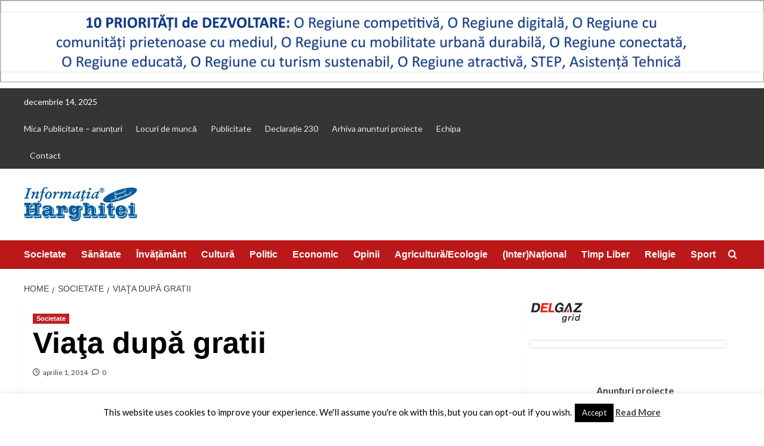

--- FILE ---
content_type: text/html; charset=UTF-8
request_url: https://informatiahr.ro/viata-dupa-gratii/
body_size: 21112
content:
<!doctype html>
<html dir="ltr" lang="ro-RO" prefix="og: https://ogp.me/ns#"
 xmlns:fb="http://ogp.me/ns/fb#">

<head>
  <meta charset="UTF-8">
  <meta name="viewport" content="width=device-width, initial-scale=1">
  <link rel="profile" href="http://gmpg.org/xfn/11">
  <title>Viaţa după gratii -</title>
	<style>img:is([sizes="auto" i], [sizes^="auto," i]) { contain-intrinsic-size: 3000px 1500px }</style>
	
		<!-- All in One SEO 4.8.7 - aioseo.com -->
	<meta name="description" content="La sfârşitul săptămânii trecute, la Miercurea-Ciuc a avut loc seminarul cu tema: „Sprijin pentru revenirea pe piaţa muncii şi integrarea în societate a persoanelor care au fost private de libertate”. Evenimentul reprezintă doar una din activităţile care servesc integrării sociale a persoanelor private de libertate, fiind parte dintr-o serie de conferinţe şi dezbateri care, în" />
	<meta name="robots" content="max-image-preview:large" />
	<meta name="author" content="administrator"/>
	<link rel="canonical" href="https://informatiahr.ro/viata-dupa-gratii/" />
	<meta name="generator" content="All in One SEO (AIOSEO) 4.8.7" />
		<meta property="og:locale" content="ro_RO" />
		<meta property="og:site_name" content="- singurul jurnal independent editat în limba română din județul Harghita" />
		<meta property="og:type" content="article" />
		<meta property="og:title" content="Viaţa după gratii -" />
		<meta property="og:description" content="La sfârşitul săptămânii trecute, la Miercurea-Ciuc a avut loc seminarul cu tema: „Sprijin pentru revenirea pe piaţa muncii şi integrarea în societate a persoanelor care au fost private de libertate”. Evenimentul reprezintă doar una din activităţile care servesc integrării sociale a persoanelor private de libertate, fiind parte dintr-o serie de conferinţe şi dezbateri care, în" />
		<meta property="og:url" content="https://informatiahr.ro/viata-dupa-gratii/" />
		<meta property="og:image" content="https://informatiahr.ro/wp-content/uploads/2014/03/penitenciar_ciuc.jpg" />
		<meta property="og:image:secure_url" content="https://informatiahr.ro/wp-content/uploads/2014/03/penitenciar_ciuc.jpg" />
		<meta property="og:image:width" content="397" />
		<meta property="og:image:height" content="400" />
		<meta property="article:published_time" content="2014-04-01T10:19:55+00:00" />
		<meta property="article:modified_time" content="2014-04-01T10:19:55+00:00" />
		<meta property="article:publisher" content="https://www.facebook.com/InformatiaHarghitei" />
		<meta name="twitter:card" content="summary" />
		<meta name="twitter:title" content="Viaţa după gratii -" />
		<meta name="twitter:description" content="La sfârşitul săptămânii trecute, la Miercurea-Ciuc a avut loc seminarul cu tema: „Sprijin pentru revenirea pe piaţa muncii şi integrarea în societate a persoanelor care au fost private de libertate”. Evenimentul reprezintă doar una din activităţile care servesc integrării sociale a persoanelor private de libertate, fiind parte dintr-o serie de conferinţe şi dezbateri care, în" />
		<meta name="twitter:image" content="https://informatiahr.ro/wp-content/uploads/2014/03/penitenciar_ciuc.jpg" />
		<script type="application/ld+json" class="aioseo-schema">
			{"@context":"https:\/\/schema.org","@graph":[{"@type":"BlogPosting","@id":"https:\/\/informatiahr.ro\/viata-dupa-gratii\/#blogposting","name":"Via\u0163a dup\u0103 gratii -","headline":"Via\u0163a dup\u0103 gratii","author":{"@id":"https:\/\/informatiahr.ro\/author\/administrator\/#author"},"publisher":{"@id":"https:\/\/informatiahr.ro\/#organization"},"image":{"@type":"ImageObject","url":"https:\/\/informatiahr.ro\/wp-content\/uploads\/2014\/03\/penitenciar_ciuc.jpg","width":397,"height":400},"datePublished":"2014-04-01T13:19:55+03:00","dateModified":"2014-04-01T13:19:55+03:00","inLanguage":"ro-RO","mainEntityOfPage":{"@id":"https:\/\/informatiahr.ro\/viata-dupa-gratii\/#webpage"},"isPartOf":{"@id":"https:\/\/informatiahr.ro\/viata-dupa-gratii\/#webpage"},"articleSection":"Societate"},{"@type":"BreadcrumbList","@id":"https:\/\/informatiahr.ro\/viata-dupa-gratii\/#breadcrumblist","itemListElement":[{"@type":"ListItem","@id":"https:\/\/informatiahr.ro#listItem","position":1,"name":"Prima pagin\u0103","item":"https:\/\/informatiahr.ro","nextItem":{"@type":"ListItem","@id":"https:\/\/informatiahr.ro\/category\/societate\/#listItem","name":"Societate"}},{"@type":"ListItem","@id":"https:\/\/informatiahr.ro\/category\/societate\/#listItem","position":2,"name":"Societate","item":"https:\/\/informatiahr.ro\/category\/societate\/","nextItem":{"@type":"ListItem","@id":"https:\/\/informatiahr.ro\/viata-dupa-gratii\/#listItem","name":"Via\u0163a dup\u0103 gratii"},"previousItem":{"@type":"ListItem","@id":"https:\/\/informatiahr.ro#listItem","name":"Prima pagin\u0103"}},{"@type":"ListItem","@id":"https:\/\/informatiahr.ro\/viata-dupa-gratii\/#listItem","position":3,"name":"Via\u0163a dup\u0103 gratii","previousItem":{"@type":"ListItem","@id":"https:\/\/informatiahr.ro\/category\/societate\/#listItem","name":"Societate"}}]},{"@type":"Organization","@id":"https:\/\/informatiahr.ro\/#organization","name":"Informa\u021bia Harghitei - jurnal independent","description":"singurul jurnal independent editat \u00een limba rom\u00e2n\u0103 din jude\u021bul Harghita","url":"https:\/\/informatiahr.ro\/","logo":{"@type":"ImageObject","url":"https:\/\/informatiahr.ro\/wp-content\/uploads\/2014\/03\/cropped-logo.png","@id":"https:\/\/informatiahr.ro\/viata-dupa-gratii\/#organizationLogo","width":190,"height":60},"image":{"@id":"https:\/\/informatiahr.ro\/viata-dupa-gratii\/#organizationLogo"}},{"@type":"Person","@id":"https:\/\/informatiahr.ro\/author\/administrator\/#author","url":"https:\/\/informatiahr.ro\/author\/administrator\/","name":"administrator","image":{"@type":"ImageObject","@id":"https:\/\/informatiahr.ro\/viata-dupa-gratii\/#authorImage","url":"https:\/\/secure.gravatar.com\/avatar\/0f822bda3c0b3492eb8eef092278bc5868488e96993ca180e60951e7e316af2c?s=96&r=g","width":96,"height":96,"caption":"administrator"}},{"@type":"WebPage","@id":"https:\/\/informatiahr.ro\/viata-dupa-gratii\/#webpage","url":"https:\/\/informatiahr.ro\/viata-dupa-gratii\/","name":"Via\u0163a dup\u0103 gratii -","description":"La sf\u00e2r\u015fitul s\u0103pt\u0103m\u00e2nii trecute, la Miercurea-Ciuc a avut loc seminarul cu tema: \u201eSprijin pentru revenirea pe pia\u0163a muncii \u015fi integrarea \u00een societate a persoanelor care au fost private de libertate\u201d. Evenimentul reprezint\u0103 doar una din activit\u0103\u0163ile care servesc integr\u0103rii sociale a persoanelor private de libertate, fiind parte dintr-o serie de conferin\u0163e \u015fi dezbateri care, \u00een","inLanguage":"ro-RO","isPartOf":{"@id":"https:\/\/informatiahr.ro\/#website"},"breadcrumb":{"@id":"https:\/\/informatiahr.ro\/viata-dupa-gratii\/#breadcrumblist"},"author":{"@id":"https:\/\/informatiahr.ro\/author\/administrator\/#author"},"creator":{"@id":"https:\/\/informatiahr.ro\/author\/administrator\/#author"},"image":{"@type":"ImageObject","url":"https:\/\/informatiahr.ro\/wp-content\/uploads\/2014\/03\/penitenciar_ciuc.jpg","@id":"https:\/\/informatiahr.ro\/viata-dupa-gratii\/#mainImage","width":397,"height":400},"primaryImageOfPage":{"@id":"https:\/\/informatiahr.ro\/viata-dupa-gratii\/#mainImage"},"datePublished":"2014-04-01T13:19:55+03:00","dateModified":"2014-04-01T13:19:55+03:00"},{"@type":"WebSite","@id":"https:\/\/informatiahr.ro\/#website","url":"https:\/\/informatiahr.ro\/","description":"singurul jurnal independent editat \u00een limba rom\u00e2n\u0103 din jude\u021bul Harghita","inLanguage":"ro-RO","publisher":{"@id":"https:\/\/informatiahr.ro\/#organization"}}]}
		</script>
		<!-- All in One SEO -->


            <script data-no-defer="1" data-ezscrex="false" data-cfasync="false" data-pagespeed-no-defer data-cookieconsent="ignore">
                var ctPublicFunctions = {"_ajax_nonce":"a492bdb929","_rest_nonce":"f78030cea0","_ajax_url":"\/wp-admin\/admin-ajax.php","_rest_url":"https:\/\/informatiahr.ro\/wp-json\/","data__cookies_type":"none","data__ajax_type":"rest","data__bot_detector_enabled":"1","data__frontend_data_log_enabled":1,"cookiePrefix":"","wprocket_detected":false,"host_url":"informatiahr.ro","text__ee_click_to_select":"Click to select the whole data","text__ee_original_email":"The complete one is","text__ee_got_it":"Got it","text__ee_blocked":"Blocked","text__ee_cannot_connect":"Cannot connect","text__ee_cannot_decode":"Can not decode email. Unknown reason","text__ee_email_decoder":"CleanTalk email decoder","text__ee_wait_for_decoding":"The magic is on the way!","text__ee_decoding_process":"Please wait a few seconds while we decode the contact data."}
            </script>
        
            <script data-no-defer="1" data-ezscrex="false" data-cfasync="false" data-pagespeed-no-defer data-cookieconsent="ignore">
                var ctPublic = {"_ajax_nonce":"a492bdb929","settings__forms__check_internal":"0","settings__forms__check_external":"0","settings__forms__force_protection":"0","settings__forms__search_test":"1","settings__data__bot_detector_enabled":"1","settings__sfw__anti_crawler":0,"blog_home":"https:\/\/informatiahr.ro\/","pixel__setting":"3","pixel__enabled":true,"pixel__url":null,"data__email_check_before_post":"1","data__email_check_exist_post":"1","data__cookies_type":"none","data__key_is_ok":true,"data__visible_fields_required":true,"wl_brandname":"Anti-Spam by CleanTalk","wl_brandname_short":"CleanTalk","ct_checkjs_key":"6d8ebe9d02ecf0aacf274be2c6c9066153b83cc5d4f11a9e2ec315cd1e15a37b","emailEncoderPassKey":"b33a1f84b72d8db5342780e1edd7971f","bot_detector_forms_excluded":"W10=","advancedCacheExists":false,"varnishCacheExists":false,"wc_ajax_add_to_cart":false}
            </script>
        <link rel='preload' href='https://fonts.googleapis.com/css?family=Source%2BSans%2BPro%3A400%2C700%7CLato%3A400%2C700&#038;subset=latin&#038;display=swap' as='style' onload="this.onload=null;this.rel='stylesheet'" type='text/css' media='all' crossorigin='anonymous'>
<link rel='preconnect' href='https://fonts.googleapis.com' crossorigin='anonymous'>
<link rel='preconnect' href='https://fonts.gstatic.com' crossorigin='anonymous'>
<link rel='dns-prefetch' href='//moderate.cleantalk.org' />
<link rel='dns-prefetch' href='//www.googletagmanager.com' />
<link rel='dns-prefetch' href='//fonts.googleapis.com' />
<link rel='preconnect' href='https://fonts.googleapis.com' />
<link rel='preconnect' href='https://fonts.gstatic.com' />
<link rel="alternate" type="application/rss+xml" title=" &raquo; Flux" href="https://informatiahr.ro/feed/" />
<link rel="alternate" type="application/rss+xml" title=" &raquo; Flux comentarii" href="https://informatiahr.ro/comments/feed/" />
<link rel="alternate" type="application/rss+xml" title="Flux comentarii  &raquo; Viaţa după gratii" href="https://informatiahr.ro/viata-dupa-gratii/feed/" />
<script type="text/javascript">
/* <![CDATA[ */
window._wpemojiSettings = {"baseUrl":"https:\/\/s.w.org\/images\/core\/emoji\/16.0.1\/72x72\/","ext":".png","svgUrl":"https:\/\/s.w.org\/images\/core\/emoji\/16.0.1\/svg\/","svgExt":".svg","source":{"concatemoji":"https:\/\/informatiahr.ro\/wp-includes\/js\/wp-emoji-release.min.js?ver=6.8.3"}};
/*! This file is auto-generated */
!function(s,n){var o,i,e;function c(e){try{var t={supportTests:e,timestamp:(new Date).valueOf()};sessionStorage.setItem(o,JSON.stringify(t))}catch(e){}}function p(e,t,n){e.clearRect(0,0,e.canvas.width,e.canvas.height),e.fillText(t,0,0);var t=new Uint32Array(e.getImageData(0,0,e.canvas.width,e.canvas.height).data),a=(e.clearRect(0,0,e.canvas.width,e.canvas.height),e.fillText(n,0,0),new Uint32Array(e.getImageData(0,0,e.canvas.width,e.canvas.height).data));return t.every(function(e,t){return e===a[t]})}function u(e,t){e.clearRect(0,0,e.canvas.width,e.canvas.height),e.fillText(t,0,0);for(var n=e.getImageData(16,16,1,1),a=0;a<n.data.length;a++)if(0!==n.data[a])return!1;return!0}function f(e,t,n,a){switch(t){case"flag":return n(e,"\ud83c\udff3\ufe0f\u200d\u26a7\ufe0f","\ud83c\udff3\ufe0f\u200b\u26a7\ufe0f")?!1:!n(e,"\ud83c\udde8\ud83c\uddf6","\ud83c\udde8\u200b\ud83c\uddf6")&&!n(e,"\ud83c\udff4\udb40\udc67\udb40\udc62\udb40\udc65\udb40\udc6e\udb40\udc67\udb40\udc7f","\ud83c\udff4\u200b\udb40\udc67\u200b\udb40\udc62\u200b\udb40\udc65\u200b\udb40\udc6e\u200b\udb40\udc67\u200b\udb40\udc7f");case"emoji":return!a(e,"\ud83e\udedf")}return!1}function g(e,t,n,a){var r="undefined"!=typeof WorkerGlobalScope&&self instanceof WorkerGlobalScope?new OffscreenCanvas(300,150):s.createElement("canvas"),o=r.getContext("2d",{willReadFrequently:!0}),i=(o.textBaseline="top",o.font="600 32px Arial",{});return e.forEach(function(e){i[e]=t(o,e,n,a)}),i}function t(e){var t=s.createElement("script");t.src=e,t.defer=!0,s.head.appendChild(t)}"undefined"!=typeof Promise&&(o="wpEmojiSettingsSupports",i=["flag","emoji"],n.supports={everything:!0,everythingExceptFlag:!0},e=new Promise(function(e){s.addEventListener("DOMContentLoaded",e,{once:!0})}),new Promise(function(t){var n=function(){try{var e=JSON.parse(sessionStorage.getItem(o));if("object"==typeof e&&"number"==typeof e.timestamp&&(new Date).valueOf()<e.timestamp+604800&&"object"==typeof e.supportTests)return e.supportTests}catch(e){}return null}();if(!n){if("undefined"!=typeof Worker&&"undefined"!=typeof OffscreenCanvas&&"undefined"!=typeof URL&&URL.createObjectURL&&"undefined"!=typeof Blob)try{var e="postMessage("+g.toString()+"("+[JSON.stringify(i),f.toString(),p.toString(),u.toString()].join(",")+"));",a=new Blob([e],{type:"text/javascript"}),r=new Worker(URL.createObjectURL(a),{name:"wpTestEmojiSupports"});return void(r.onmessage=function(e){c(n=e.data),r.terminate(),t(n)})}catch(e){}c(n=g(i,f,p,u))}t(n)}).then(function(e){for(var t in e)n.supports[t]=e[t],n.supports.everything=n.supports.everything&&n.supports[t],"flag"!==t&&(n.supports.everythingExceptFlag=n.supports.everythingExceptFlag&&n.supports[t]);n.supports.everythingExceptFlag=n.supports.everythingExceptFlag&&!n.supports.flag,n.DOMReady=!1,n.readyCallback=function(){n.DOMReady=!0}}).then(function(){return e}).then(function(){var e;n.supports.everything||(n.readyCallback(),(e=n.source||{}).concatemoji?t(e.concatemoji):e.wpemoji&&e.twemoji&&(t(e.twemoji),t(e.wpemoji)))}))}((window,document),window._wpemojiSettings);
/* ]]> */
</script>
<style id='wp-emoji-styles-inline-css' type='text/css'>

	img.wp-smiley, img.emoji {
		display: inline !important;
		border: none !important;
		box-shadow: none !important;
		height: 1em !important;
		width: 1em !important;
		margin: 0 0.07em !important;
		vertical-align: -0.1em !important;
		background: none !important;
		padding: 0 !important;
	}
</style>
<link rel='stylesheet' id='wp-block-library-css' href='https://informatiahr.ro/wp-includes/css/dist/block-library/style.min.css?ver=6.8.3' type='text/css' media='all' />
<style id='wp-block-library-theme-inline-css' type='text/css'>
.wp-block-audio :where(figcaption){color:#555;font-size:13px;text-align:center}.is-dark-theme .wp-block-audio :where(figcaption){color:#ffffffa6}.wp-block-audio{margin:0 0 1em}.wp-block-code{border:1px solid #ccc;border-radius:4px;font-family:Menlo,Consolas,monaco,monospace;padding:.8em 1em}.wp-block-embed :where(figcaption){color:#555;font-size:13px;text-align:center}.is-dark-theme .wp-block-embed :where(figcaption){color:#ffffffa6}.wp-block-embed{margin:0 0 1em}.blocks-gallery-caption{color:#555;font-size:13px;text-align:center}.is-dark-theme .blocks-gallery-caption{color:#ffffffa6}:root :where(.wp-block-image figcaption){color:#555;font-size:13px;text-align:center}.is-dark-theme :root :where(.wp-block-image figcaption){color:#ffffffa6}.wp-block-image{margin:0 0 1em}.wp-block-pullquote{border-bottom:4px solid;border-top:4px solid;color:currentColor;margin-bottom:1.75em}.wp-block-pullquote cite,.wp-block-pullquote footer,.wp-block-pullquote__citation{color:currentColor;font-size:.8125em;font-style:normal;text-transform:uppercase}.wp-block-quote{border-left:.25em solid;margin:0 0 1.75em;padding-left:1em}.wp-block-quote cite,.wp-block-quote footer{color:currentColor;font-size:.8125em;font-style:normal;position:relative}.wp-block-quote:where(.has-text-align-right){border-left:none;border-right:.25em solid;padding-left:0;padding-right:1em}.wp-block-quote:where(.has-text-align-center){border:none;padding-left:0}.wp-block-quote.is-large,.wp-block-quote.is-style-large,.wp-block-quote:where(.is-style-plain){border:none}.wp-block-search .wp-block-search__label{font-weight:700}.wp-block-search__button{border:1px solid #ccc;padding:.375em .625em}:where(.wp-block-group.has-background){padding:1.25em 2.375em}.wp-block-separator.has-css-opacity{opacity:.4}.wp-block-separator{border:none;border-bottom:2px solid;margin-left:auto;margin-right:auto}.wp-block-separator.has-alpha-channel-opacity{opacity:1}.wp-block-separator:not(.is-style-wide):not(.is-style-dots){width:100px}.wp-block-separator.has-background:not(.is-style-dots){border-bottom:none;height:1px}.wp-block-separator.has-background:not(.is-style-wide):not(.is-style-dots){height:2px}.wp-block-table{margin:0 0 1em}.wp-block-table td,.wp-block-table th{word-break:normal}.wp-block-table :where(figcaption){color:#555;font-size:13px;text-align:center}.is-dark-theme .wp-block-table :where(figcaption){color:#ffffffa6}.wp-block-video :where(figcaption){color:#555;font-size:13px;text-align:center}.is-dark-theme .wp-block-video :where(figcaption){color:#ffffffa6}.wp-block-video{margin:0 0 1em}:root :where(.wp-block-template-part.has-background){margin-bottom:0;margin-top:0;padding:1.25em 2.375em}
</style>
<style id='pdfemb-pdf-embedder-viewer-style-inline-css' type='text/css'>
.wp-block-pdfemb-pdf-embedder-viewer{max-width:none}

</style>
<style id='global-styles-inline-css' type='text/css'>
:root{--wp--preset--aspect-ratio--square: 1;--wp--preset--aspect-ratio--4-3: 4/3;--wp--preset--aspect-ratio--3-4: 3/4;--wp--preset--aspect-ratio--3-2: 3/2;--wp--preset--aspect-ratio--2-3: 2/3;--wp--preset--aspect-ratio--16-9: 16/9;--wp--preset--aspect-ratio--9-16: 9/16;--wp--preset--color--black: #000000;--wp--preset--color--cyan-bluish-gray: #abb8c3;--wp--preset--color--white: #ffffff;--wp--preset--color--pale-pink: #f78da7;--wp--preset--color--vivid-red: #cf2e2e;--wp--preset--color--luminous-vivid-orange: #ff6900;--wp--preset--color--luminous-vivid-amber: #fcb900;--wp--preset--color--light-green-cyan: #7bdcb5;--wp--preset--color--vivid-green-cyan: #00d084;--wp--preset--color--pale-cyan-blue: #8ed1fc;--wp--preset--color--vivid-cyan-blue: #0693e3;--wp--preset--color--vivid-purple: #9b51e0;--wp--preset--gradient--vivid-cyan-blue-to-vivid-purple: linear-gradient(135deg,rgba(6,147,227,1) 0%,rgb(155,81,224) 100%);--wp--preset--gradient--light-green-cyan-to-vivid-green-cyan: linear-gradient(135deg,rgb(122,220,180) 0%,rgb(0,208,130) 100%);--wp--preset--gradient--luminous-vivid-amber-to-luminous-vivid-orange: linear-gradient(135deg,rgba(252,185,0,1) 0%,rgba(255,105,0,1) 100%);--wp--preset--gradient--luminous-vivid-orange-to-vivid-red: linear-gradient(135deg,rgba(255,105,0,1) 0%,rgb(207,46,46) 100%);--wp--preset--gradient--very-light-gray-to-cyan-bluish-gray: linear-gradient(135deg,rgb(238,238,238) 0%,rgb(169,184,195) 100%);--wp--preset--gradient--cool-to-warm-spectrum: linear-gradient(135deg,rgb(74,234,220) 0%,rgb(151,120,209) 20%,rgb(207,42,186) 40%,rgb(238,44,130) 60%,rgb(251,105,98) 80%,rgb(254,248,76) 100%);--wp--preset--gradient--blush-light-purple: linear-gradient(135deg,rgb(255,206,236) 0%,rgb(152,150,240) 100%);--wp--preset--gradient--blush-bordeaux: linear-gradient(135deg,rgb(254,205,165) 0%,rgb(254,45,45) 50%,rgb(107,0,62) 100%);--wp--preset--gradient--luminous-dusk: linear-gradient(135deg,rgb(255,203,112) 0%,rgb(199,81,192) 50%,rgb(65,88,208) 100%);--wp--preset--gradient--pale-ocean: linear-gradient(135deg,rgb(255,245,203) 0%,rgb(182,227,212) 50%,rgb(51,167,181) 100%);--wp--preset--gradient--electric-grass: linear-gradient(135deg,rgb(202,248,128) 0%,rgb(113,206,126) 100%);--wp--preset--gradient--midnight: linear-gradient(135deg,rgb(2,3,129) 0%,rgb(40,116,252) 100%);--wp--preset--font-size--small: 13px;--wp--preset--font-size--medium: 20px;--wp--preset--font-size--large: 36px;--wp--preset--font-size--x-large: 42px;--wp--preset--spacing--20: 0.44rem;--wp--preset--spacing--30: 0.67rem;--wp--preset--spacing--40: 1rem;--wp--preset--spacing--50: 1.5rem;--wp--preset--spacing--60: 2.25rem;--wp--preset--spacing--70: 3.38rem;--wp--preset--spacing--80: 5.06rem;--wp--preset--shadow--natural: 6px 6px 9px rgba(0, 0, 0, 0.2);--wp--preset--shadow--deep: 12px 12px 50px rgba(0, 0, 0, 0.4);--wp--preset--shadow--sharp: 6px 6px 0px rgba(0, 0, 0, 0.2);--wp--preset--shadow--outlined: 6px 6px 0px -3px rgba(255, 255, 255, 1), 6px 6px rgba(0, 0, 0, 1);--wp--preset--shadow--crisp: 6px 6px 0px rgba(0, 0, 0, 1);}:root { --wp--style--global--content-size: 800px;--wp--style--global--wide-size: 1200px; }:where(body) { margin: 0; }.wp-site-blocks > .alignleft { float: left; margin-right: 2em; }.wp-site-blocks > .alignright { float: right; margin-left: 2em; }.wp-site-blocks > .aligncenter { justify-content: center; margin-left: auto; margin-right: auto; }:where(.wp-site-blocks) > * { margin-block-start: 24px; margin-block-end: 0; }:where(.wp-site-blocks) > :first-child { margin-block-start: 0; }:where(.wp-site-blocks) > :last-child { margin-block-end: 0; }:root { --wp--style--block-gap: 24px; }:root :where(.is-layout-flow) > :first-child{margin-block-start: 0;}:root :where(.is-layout-flow) > :last-child{margin-block-end: 0;}:root :where(.is-layout-flow) > *{margin-block-start: 24px;margin-block-end: 0;}:root :where(.is-layout-constrained) > :first-child{margin-block-start: 0;}:root :where(.is-layout-constrained) > :last-child{margin-block-end: 0;}:root :where(.is-layout-constrained) > *{margin-block-start: 24px;margin-block-end: 0;}:root :where(.is-layout-flex){gap: 24px;}:root :where(.is-layout-grid){gap: 24px;}.is-layout-flow > .alignleft{float: left;margin-inline-start: 0;margin-inline-end: 2em;}.is-layout-flow > .alignright{float: right;margin-inline-start: 2em;margin-inline-end: 0;}.is-layout-flow > .aligncenter{margin-left: auto !important;margin-right: auto !important;}.is-layout-constrained > .alignleft{float: left;margin-inline-start: 0;margin-inline-end: 2em;}.is-layout-constrained > .alignright{float: right;margin-inline-start: 2em;margin-inline-end: 0;}.is-layout-constrained > .aligncenter{margin-left: auto !important;margin-right: auto !important;}.is-layout-constrained > :where(:not(.alignleft):not(.alignright):not(.alignfull)){max-width: var(--wp--style--global--content-size);margin-left: auto !important;margin-right: auto !important;}.is-layout-constrained > .alignwide{max-width: var(--wp--style--global--wide-size);}body .is-layout-flex{display: flex;}.is-layout-flex{flex-wrap: wrap;align-items: center;}.is-layout-flex > :is(*, div){margin: 0;}body .is-layout-grid{display: grid;}.is-layout-grid > :is(*, div){margin: 0;}body{padding-top: 0px;padding-right: 0px;padding-bottom: 0px;padding-left: 0px;}a:where(:not(.wp-element-button)){text-decoration: none;}:root :where(.wp-element-button, .wp-block-button__link){background-color: #32373c;border-width: 0;color: #fff;font-family: inherit;font-size: inherit;line-height: inherit;padding: calc(0.667em + 2px) calc(1.333em + 2px);text-decoration: none;}.has-black-color{color: var(--wp--preset--color--black) !important;}.has-cyan-bluish-gray-color{color: var(--wp--preset--color--cyan-bluish-gray) !important;}.has-white-color{color: var(--wp--preset--color--white) !important;}.has-pale-pink-color{color: var(--wp--preset--color--pale-pink) !important;}.has-vivid-red-color{color: var(--wp--preset--color--vivid-red) !important;}.has-luminous-vivid-orange-color{color: var(--wp--preset--color--luminous-vivid-orange) !important;}.has-luminous-vivid-amber-color{color: var(--wp--preset--color--luminous-vivid-amber) !important;}.has-light-green-cyan-color{color: var(--wp--preset--color--light-green-cyan) !important;}.has-vivid-green-cyan-color{color: var(--wp--preset--color--vivid-green-cyan) !important;}.has-pale-cyan-blue-color{color: var(--wp--preset--color--pale-cyan-blue) !important;}.has-vivid-cyan-blue-color{color: var(--wp--preset--color--vivid-cyan-blue) !important;}.has-vivid-purple-color{color: var(--wp--preset--color--vivid-purple) !important;}.has-black-background-color{background-color: var(--wp--preset--color--black) !important;}.has-cyan-bluish-gray-background-color{background-color: var(--wp--preset--color--cyan-bluish-gray) !important;}.has-white-background-color{background-color: var(--wp--preset--color--white) !important;}.has-pale-pink-background-color{background-color: var(--wp--preset--color--pale-pink) !important;}.has-vivid-red-background-color{background-color: var(--wp--preset--color--vivid-red) !important;}.has-luminous-vivid-orange-background-color{background-color: var(--wp--preset--color--luminous-vivid-orange) !important;}.has-luminous-vivid-amber-background-color{background-color: var(--wp--preset--color--luminous-vivid-amber) !important;}.has-light-green-cyan-background-color{background-color: var(--wp--preset--color--light-green-cyan) !important;}.has-vivid-green-cyan-background-color{background-color: var(--wp--preset--color--vivid-green-cyan) !important;}.has-pale-cyan-blue-background-color{background-color: var(--wp--preset--color--pale-cyan-blue) !important;}.has-vivid-cyan-blue-background-color{background-color: var(--wp--preset--color--vivid-cyan-blue) !important;}.has-vivid-purple-background-color{background-color: var(--wp--preset--color--vivid-purple) !important;}.has-black-border-color{border-color: var(--wp--preset--color--black) !important;}.has-cyan-bluish-gray-border-color{border-color: var(--wp--preset--color--cyan-bluish-gray) !important;}.has-white-border-color{border-color: var(--wp--preset--color--white) !important;}.has-pale-pink-border-color{border-color: var(--wp--preset--color--pale-pink) !important;}.has-vivid-red-border-color{border-color: var(--wp--preset--color--vivid-red) !important;}.has-luminous-vivid-orange-border-color{border-color: var(--wp--preset--color--luminous-vivid-orange) !important;}.has-luminous-vivid-amber-border-color{border-color: var(--wp--preset--color--luminous-vivid-amber) !important;}.has-light-green-cyan-border-color{border-color: var(--wp--preset--color--light-green-cyan) !important;}.has-vivid-green-cyan-border-color{border-color: var(--wp--preset--color--vivid-green-cyan) !important;}.has-pale-cyan-blue-border-color{border-color: var(--wp--preset--color--pale-cyan-blue) !important;}.has-vivid-cyan-blue-border-color{border-color: var(--wp--preset--color--vivid-cyan-blue) !important;}.has-vivid-purple-border-color{border-color: var(--wp--preset--color--vivid-purple) !important;}.has-vivid-cyan-blue-to-vivid-purple-gradient-background{background: var(--wp--preset--gradient--vivid-cyan-blue-to-vivid-purple) !important;}.has-light-green-cyan-to-vivid-green-cyan-gradient-background{background: var(--wp--preset--gradient--light-green-cyan-to-vivid-green-cyan) !important;}.has-luminous-vivid-amber-to-luminous-vivid-orange-gradient-background{background: var(--wp--preset--gradient--luminous-vivid-amber-to-luminous-vivid-orange) !important;}.has-luminous-vivid-orange-to-vivid-red-gradient-background{background: var(--wp--preset--gradient--luminous-vivid-orange-to-vivid-red) !important;}.has-very-light-gray-to-cyan-bluish-gray-gradient-background{background: var(--wp--preset--gradient--very-light-gray-to-cyan-bluish-gray) !important;}.has-cool-to-warm-spectrum-gradient-background{background: var(--wp--preset--gradient--cool-to-warm-spectrum) !important;}.has-blush-light-purple-gradient-background{background: var(--wp--preset--gradient--blush-light-purple) !important;}.has-blush-bordeaux-gradient-background{background: var(--wp--preset--gradient--blush-bordeaux) !important;}.has-luminous-dusk-gradient-background{background: var(--wp--preset--gradient--luminous-dusk) !important;}.has-pale-ocean-gradient-background{background: var(--wp--preset--gradient--pale-ocean) !important;}.has-electric-grass-gradient-background{background: var(--wp--preset--gradient--electric-grass) !important;}.has-midnight-gradient-background{background: var(--wp--preset--gradient--midnight) !important;}.has-small-font-size{font-size: var(--wp--preset--font-size--small) !important;}.has-medium-font-size{font-size: var(--wp--preset--font-size--medium) !important;}.has-large-font-size{font-size: var(--wp--preset--font-size--large) !important;}.has-x-large-font-size{font-size: var(--wp--preset--font-size--x-large) !important;}
:root :where(.wp-block-pullquote){font-size: 1.5em;line-height: 1.6;}
</style>
<link rel='stylesheet' id='cleantalk-public-css-css' href='https://informatiahr.ro/wp-content/plugins/cleantalk-spam-protect/css/cleantalk-public.min.css?ver=6.62_1756881793' type='text/css' media='all' />
<link rel='stylesheet' id='cleantalk-email-decoder-css-css' href='https://informatiahr.ro/wp-content/plugins/cleantalk-spam-protect/css/cleantalk-email-decoder.min.css?ver=6.62_1756881793' type='text/css' media='all' />
<link rel='stylesheet' id='contact-form-7-css' href='https://informatiahr.ro/wp-content/plugins/contact-form-7/includes/css/styles.css?ver=5.1.9' type='text/css' media='all' />
<link rel='stylesheet' id='cookie-law-info-css' href='https://informatiahr.ro/wp-content/plugins/cookie-law-info/public/css/cookie-law-info-public.css?ver=2.0.8' type='text/css' media='all' />
<link rel='stylesheet' id='cookie-law-info-gdpr-css' href='https://informatiahr.ro/wp-content/plugins/cookie-law-info/public/css/cookie-law-info-gdpr.css?ver=2.0.8' type='text/css' media='all' />
<link rel='stylesheet' id='rfw-style-css' href='https://informatiahr.ro/wp-content/plugins/rss-feed-widget/css/style.css?ver=2025120549' type='text/css' media='all' />
<link rel='stylesheet' id='covernews-google-fonts-css' href='https://fonts.googleapis.com/css?family=Source%2BSans%2BPro%3A400%2C700%7CLato%3A400%2C700&#038;subset=latin&#038;display=swap' type='text/css' media='all' />
<link rel='stylesheet' id='covernews-icons-css' href='https://informatiahr.ro/wp-content/themes/covernews/assets/icons/style.css?ver=6.8.3' type='text/css' media='all' />
<link rel='stylesheet' id='bootstrap-css' href='https://informatiahr.ro/wp-content/themes/covernews/assets/bootstrap/css/bootstrap.min.css?ver=6.8.3' type='text/css' media='all' />
<link rel='stylesheet' id='covernews-style-css' href='https://informatiahr.ro/wp-content/themes/covernews/style.min.css?ver=6.0.1.2' type='text/css' media='all' />
<link rel='stylesheet' id='gmedia-global-frontend-css' href='https://informatiahr.ro/wp-content/plugins/grand-media/assets/gmedia.global.front.css?ver=1.15.0' type='text/css' media='all' />
<script type="text/javascript" src="https://informatiahr.ro/wp-content/plugins/cleantalk-spam-protect/js/apbct-public-bundle.min.js?ver=6.62_1756881793" id="apbct-public-bundle.min-js-js"></script>
<script type="text/javascript" src="https://moderate.cleantalk.org/ct-bot-detector-wrapper.js?ver=6.62" id="ct_bot_detector-js" defer="defer" data-wp-strategy="defer"></script>
<script type="text/javascript" src="https://informatiahr.ro/wp-includes/js/jquery/jquery.min.js?ver=3.7.1" id="jquery-core-js"></script>
<script type="text/javascript" src="https://informatiahr.ro/wp-includes/js/jquery/jquery-migrate.min.js?ver=3.4.1" id="jquery-migrate-js"></script>
<script type="text/javascript" id="cookie-law-info-js-extra">
/* <![CDATA[ */
var Cli_Data = {"nn_cookie_ids":[],"cookielist":[],"non_necessary_cookies":[],"ccpaEnabled":"","ccpaRegionBased":"","ccpaBarEnabled":"","strictlyEnabled":["necessary","obligatoire"],"ccpaType":"gdpr","js_blocking":"","custom_integration":"","triggerDomRefresh":"","secure_cookies":""};
var cli_cookiebar_settings = {"animate_speed_hide":"500","animate_speed_show":"500","background":"#fff","border":"#444","border_on":"","button_1_button_colour":"#000","button_1_button_hover":"#000000","button_1_link_colour":"#fff","button_1_as_button":"1","button_1_new_win":"","button_2_button_colour":"#333","button_2_button_hover":"#292929","button_2_link_colour":"#444","button_2_as_button":"","button_2_hidebar":"","button_3_button_colour":"#000","button_3_button_hover":"#000000","button_3_link_colour":"#fff","button_3_as_button":"1","button_3_new_win":"","button_4_button_colour":"#000","button_4_button_hover":"#000000","button_4_link_colour":"#62a329","button_4_as_button":"","button_7_button_colour":"#61a229","button_7_button_hover":"#4e8221","button_7_link_colour":"#fff","button_7_as_button":"1","button_7_new_win":"","font_family":"inherit","header_fix":"","notify_animate_hide":"1","notify_animate_show":"","notify_div_id":"#cookie-law-info-bar","notify_position_horizontal":"right","notify_position_vertical":"bottom","scroll_close":"","scroll_close_reload":"","accept_close_reload":"","reject_close_reload":"","showagain_tab":"1","showagain_background":"#fff","showagain_border":"#000","showagain_div_id":"#cookie-law-info-again","showagain_x_position":"100px","text":"#000","show_once_yn":"","show_once":"10000","logging_on":"","as_popup":"","popup_overlay":"1","bar_heading_text":"","cookie_bar_as":"banner","popup_showagain_position":"bottom-right","widget_position":"left"};
var log_object = {"ajax_url":"https:\/\/informatiahr.ro\/wp-admin\/admin-ajax.php"};
/* ]]> */
</script>
<script type="text/javascript" src="https://informatiahr.ro/wp-content/plugins/cookie-law-info/public/js/cookie-law-info-public.js?ver=2.0.8" id="cookie-law-info-js"></script>
<script type="text/javascript" id="gmedia-global-frontend-js-extra">
/* <![CDATA[ */
var GmediaGallery = {"ajaxurl":"https:\/\/informatiahr.ro\/wp-admin\/admin-ajax.php","nonce":"e8869ee355","upload_dirurl":"https:\/\/informatiahr.ro\/wp-content\/grand-media","plugin_dirurl":"https:\/\/informatiahr.ro\/wp-content\/grand-media","license":"","license2":"","google_api_key":""};
/* ]]> */
</script>
<script type="text/javascript" src="https://informatiahr.ro/wp-content/plugins/grand-media/assets/gmedia.global.front.js?ver=1.13.0" id="gmedia-global-frontend-js"></script>

<!-- Google tag (gtag.js) snippet added by Site Kit -->

<!-- Google Analytics snippet added by Site Kit -->
<script type="text/javascript" src="https://www.googletagmanager.com/gtag/js?id=G-W47S5Q8BTL" id="google_gtagjs-js" async></script>
<script type="text/javascript" id="google_gtagjs-js-after">
/* <![CDATA[ */
window.dataLayer = window.dataLayer || [];function gtag(){dataLayer.push(arguments);}
gtag("set","linker",{"domains":["informatiahr.ro"]});
gtag("js", new Date());
gtag("set", "developer_id.dZTNiMT", true);
gtag("config", "G-W47S5Q8BTL");
 window._googlesitekit = window._googlesitekit || {}; window._googlesitekit.throttledEvents = []; window._googlesitekit.gtagEvent = (name, data) => { var key = JSON.stringify( { name, data } ); if ( !! window._googlesitekit.throttledEvents[ key ] ) { return; } window._googlesitekit.throttledEvents[ key ] = true; setTimeout( () => { delete window._googlesitekit.throttledEvents[ key ]; }, 5 ); gtag( "event", name, { ...data, event_source: "site-kit" } ); } 
/* ]]> */
</script>

<!-- End Google tag (gtag.js) snippet added by Site Kit -->
<link rel="https://api.w.org/" href="https://informatiahr.ro/wp-json/" /><link rel="alternate" title="JSON" type="application/json" href="https://informatiahr.ro/wp-json/wp/v2/posts/903" /><link rel="EditURI" type="application/rsd+xml" title="RSD" href="https://informatiahr.ro/xmlrpc.php?rsd" />
<meta name="generator" content="WordPress 6.8.3" />
<link rel='shortlink' href='https://informatiahr.ro/?p=903' />
<link rel="alternate" title="oEmbed (JSON)" type="application/json+oembed" href="https://informatiahr.ro/wp-json/oembed/1.0/embed?url=https%3A%2F%2Finformatiahr.ro%2Fviata-dupa-gratii%2F" />
<link rel="alternate" title="oEmbed (XML)" type="text/xml+oembed" href="https://informatiahr.ro/wp-json/oembed/1.0/embed?url=https%3A%2F%2Finformatiahr.ro%2Fviata-dupa-gratii%2F&#038;format=xml" />
<meta property="fb:app_id" content="1415757105358086"/><meta name="generator" content="Site Kit by Google 1.151.0" /><!-- HFCM by 99 Robots - Snippet # 1:  -->
<!-- Pana pe 14 decembrie -->
<p align="center">
  <a href="https://www.regiocentru.ro/" target="_blank">
    <img src="https://informatiahr.ro/wp-content/uploads/2025/12/930x100-banner-4-saptamana-9-15-decembrie.gif" 
         alt="Campanie ADR" 
         style="max-width: 100%; height: auto; display: block;">
  </a>
</p>
<!-- /end HFCM by 99 Robots -->

<!-- <meta name='GmediaGallery' version='1.19.6/1.8.0' license='' /> -->
<!-- Analytics by WP Statistics v13.2.7 - https://wp-statistics.com/ -->
<script>var WP_Statistics_http = new XMLHttpRequest();WP_Statistics_http.open('GET', 'https://informatiahr.ro/wp-json/wp-statistics/v2/hit?_=1765691346&_wpnonce=f78030cea0&wp_statistics_hit_rest=yes&referred=https%3A%2F%2Finformatiahr.ro&exclusion_match=yes&exclusion_reason=CrawlerDetect&track_all=1&current_page_type=post&current_page_id=903&search_query&page_uri=/viata-dupa-gratii/', true);WP_Statistics_http.setRequestHeader("Content-Type", "application/json;charset=UTF-8");WP_Statistics_http.send(null);</script>
<link rel="pingback" href="https://informatiahr.ro/xmlrpc.php">
<!-- Google AdSense meta tags added by Site Kit -->
<meta name="google-adsense-platform-account" content="ca-host-pub-2644536267352236">
<meta name="google-adsense-platform-domain" content="sitekit.withgoogle.com">
<!-- End Google AdSense meta tags added by Site Kit -->
			<script type="text/javascript">
				var cli_flush_cache = true;
			</script>
        <style type="text/css">
                        .site-title,
            .site-description {
                position: absolute;
                clip: rect(1px, 1px, 1px, 1px);
                display: none;
            }

                    .elementor-template-full-width .elementor-section.elementor-section-full_width > .elementor-container,
        .elementor-template-full-width .elementor-section.elementor-section-boxed > .elementor-container{
            max-width: 1200px;
        }
        @media (min-width: 1600px){
            .elementor-template-full-width .elementor-section.elementor-section-full_width > .elementor-container,
            .elementor-template-full-width .elementor-section.elementor-section-boxed > .elementor-container{
                max-width: 1600px;
            }
        }
        
        .align-content-left .elementor-section-stretched,
        .align-content-right .elementor-section-stretched {
            max-width: 100%;
            left: 0 !important;
        }


        </style>
        <style type="text/css" id="custom-background-css">
body.custom-background { background-color: #ffffff; }
</style>
	<link rel="icon" href="https://informatiahr.ro/wp-content/uploads/2025/04/cropped-icon-Informatia-HR-32x32.png" sizes="32x32" />
<link rel="icon" href="https://informatiahr.ro/wp-content/uploads/2025/04/cropped-icon-Informatia-HR-192x192.png" sizes="192x192" />
<link rel="apple-touch-icon" href="https://informatiahr.ro/wp-content/uploads/2025/04/cropped-icon-Informatia-HR-180x180.png" />
<meta name="msapplication-TileImage" content="https://informatiahr.ro/wp-content/uploads/2025/04/cropped-icon-Informatia-HR-270x270.png" />
</head>

<body class="wp-singular post-template-default single single-post postid-903 single-format-standard custom-background wp-custom-logo wp-embed-responsive wp-theme-covernews default-content-layout archive-layout-grid scrollup-sticky-header aft-sticky-header aft-sticky-sidebar default aft-container-default aft-main-banner-slider-editors-picks-trending single-content-mode-default header-image-default align-content-left aft-and">
  
  
  <div id="page" class="site">
    <a class="skip-link screen-reader-text" href="#content">Skip to content</a>

    <div class="header-layout-1">
      <div class="top-masthead">

      <div class="container">
        <div class="row">
                      <div class="col-xs-12 col-sm-12 col-md-8 device-center">
                              <span class="topbar-date">
                  decembrie 14, 2025                </span>

              
              <div class="top-navigation"><ul id="top-menu" class="menu"><li id="menu-item-20738" class="menu-item menu-item-type-post_type menu-item-object-page menu-item-20738"><a href="https://informatiahr.ro/mica-publicitate-anunturi/">Mica Publicitate – anunțuri</a></li>
<li id="menu-item-23754" class="menu-item menu-item-type-post_type menu-item-object-page menu-item-23754"><a href="https://informatiahr.ro/locuri-de-munca-2/">Locuri de muncă</a></li>
<li id="menu-item-587" class="menu-item menu-item-type-post_type menu-item-object-page menu-item-587"><a href="https://informatiahr.ro/publicitate/">Publicitate</a></li>
<li id="menu-item-19739" class="menu-item menu-item-type-post_type menu-item-object-page menu-item-19739"><a href="https://informatiahr.ro/declaratie-230/">Declarație 230</a></li>
<li id="menu-item-43315" class="menu-item menu-item-type-taxonomy menu-item-object-category menu-item-43315"><a href="https://informatiahr.ro/category/arhiva-anunturi-proiecte/">Arhiva anunturi proiecte</a></li>
<li id="menu-item-538" class="menu-item menu-item-type-post_type menu-item-object-page menu-item-538"><a href="https://informatiahr.ro/echipa/">Echipa</a></li>
<li id="menu-item-512" class="menu-item menu-item-type-post_type menu-item-object-page menu-item-512"><a href="https://informatiahr.ro/contact/">Contact</a></li>
</ul></div>            </div>
                            </div>
      </div>
    </div> <!--    Topbar Ends-->
    <header id="masthead" class="site-header">
        <div class="masthead-banner " >
      <div class="container">
        <div class="row">
          <div class="col-md-4">
            <div class="site-branding">
              <a href="https://informatiahr.ro/" class="custom-logo-link" rel="home"><img width="190" height="60" src="https://informatiahr.ro/wp-content/uploads/2014/03/cropped-logo.png" class="custom-logo" alt="cropped-logo.png" decoding="async" loading="lazy" /></a>                <p class="site-title font-family-1">
                  <a href="https://informatiahr.ro/" rel="home"></a>
                </p>
              
                              <p class="site-description">singurul jurnal independent editat în limba română din județul Harghita</p>
                          </div>
          </div>
          <div class="col-md-8">
                      </div>
        </div>
      </div>
    </div>
    <nav id="site-navigation" class="main-navigation">
      <div class="container">
        <div class="row">
          <div class="kol-12">
            <div class="navigation-container">

              <div class="main-navigation-container-items-wrapper">

                <span class="toggle-menu">
                  <a
                    href="#"
                    class="aft-void-menu"
                    role="button"
                    aria-label="Toggle Primary Menu"
                    aria-controls="primary-menu" aria-expanded="false">
                    <span class="screen-reader-text">Primary Menu</span>
                    <i class="ham"></i>
                  </a>
                </span>
                <span class="af-mobile-site-title-wrap">
                  <a href="https://informatiahr.ro/" class="custom-logo-link" rel="home"><img width="190" height="60" src="https://informatiahr.ro/wp-content/uploads/2014/03/cropped-logo.png" class="custom-logo" alt="cropped-logo.png" decoding="async" loading="lazy" /></a>                  <p class="site-title font-family-1">
                    <a href="https://informatiahr.ro/" rel="home"></a>
                  </p>
                </span>
                <div class="menu main-menu"><ul id="primary-menu" class="menu"><li id="menu-item-411" class="menu-item menu-item-type-taxonomy menu-item-object-category current-post-ancestor current-menu-parent current-post-parent menu-item-411"><a href="https://informatiahr.ro/category/societate/">Societate</a></li>
<li id="menu-item-1365" class="menu-item menu-item-type-taxonomy menu-item-object-category menu-item-1365"><a href="https://informatiahr.ro/category/sanatate-2/">Sănătate</a></li>
<li id="menu-item-408" class="menu-item menu-item-type-taxonomy menu-item-object-category menu-item-408"><a href="https://informatiahr.ro/category/invatamant/">Învățământ</a></li>
<li id="menu-item-407" class="menu-item menu-item-type-taxonomy menu-item-object-category menu-item-407"><a href="https://informatiahr.ro/category/cultura/">Cultură</a></li>
<li id="menu-item-410" class="menu-item menu-item-type-taxonomy menu-item-object-category menu-item-410"><a href="https://informatiahr.ro/category/politic/">Politic</a></li>
<li id="menu-item-1366" class="menu-item menu-item-type-taxonomy menu-item-object-category menu-item-1366"><a href="https://informatiahr.ro/category/economic/">Economic</a></li>
<li id="menu-item-409" class="menu-item menu-item-type-taxonomy menu-item-object-category menu-item-409"><a href="https://informatiahr.ro/category/opinii/">Opinii</a></li>
<li id="menu-item-406" class="menu-item menu-item-type-taxonomy menu-item-object-category menu-item-406"><a href="https://informatiahr.ro/category/agricultura-ecologie/">Agricultură/Ecologie</a></li>
<li id="menu-item-405" class="menu-item menu-item-type-taxonomy menu-item-object-category menu-item-405"><a href="https://informatiahr.ro/category/inter-national/">(Inter)Național</a></li>
<li id="menu-item-1176" class="menu-item menu-item-type-taxonomy menu-item-object-category menu-item-1176"><a href="https://informatiahr.ro/category/timp-liber/">Timp Liber</a></li>
<li id="menu-item-1516" class="menu-item menu-item-type-taxonomy menu-item-object-category menu-item-1516"><a href="https://informatiahr.ro/category/religie/">Religie</a></li>
<li id="menu-item-2087" class="menu-item menu-item-type-taxonomy menu-item-object-category menu-item-2087"><a href="https://informatiahr.ro/category/sport/">Sport</a></li>
</ul></div>              </div>
              <div class="cart-search">

                <div class="af-search-wrap">
                  <div class="search-overlay">
                    <a href="#" title="Search" class="search-icon">
                      <i class="fa fa-search"></i>
                    </a>
                    <div class="af-search-form">
                      <form role="search" method="get" class="search-form" action="https://informatiahr.ro/">
				<label>
					<span class="screen-reader-text">Caută după:</span>
					<input type="search" class="search-field" placeholder="Căutare&hellip;" value="" name="s" />
				</label>
				<input type="submit" class="search-submit" value="Caută" />
			<input
                    class="apbct_special_field apbct_email_id__search_form"
                    name="apbct__email_id__search_form"
                    aria-label="apbct__label_id__search_form"
                    type="text" size="30" maxlength="200" autocomplete="off"
                    value=""
                /><input
                   id="apbct_submit_id__search_form" 
                   class="apbct_special_field apbct__email_id__search_form"
                   name="apbct__label_id__search_form"
                   aria-label="apbct_submit_name__search_form"
                   type="submit"
                   size="30"
                   maxlength="200"
                   value="19483"
               /></form>                    </div>
                  </div>
                </div>
              </div>


            </div>
          </div>
        </div>
      </div>
    </nav>
  </header>
</div>

    
    <div id="content" class="container">
                <div class="em-breadcrumbs font-family-1 covernews-breadcrumbs">
      <div class="row">
        <div role="navigation" aria-label="Breadcrumbs" class="breadcrumb-trail breadcrumbs" itemprop="breadcrumb"><ul class="trail-items" itemscope itemtype="http://schema.org/BreadcrumbList"><meta name="numberOfItems" content="3" /><meta name="itemListOrder" content="Ascending" /><li itemprop="itemListElement" itemscope itemtype="http://schema.org/ListItem" class="trail-item trail-begin"><a href="https://informatiahr.ro/" rel="home" itemprop="item"><span itemprop="name">Home</span></a><meta itemprop="position" content="1" /></li><li itemprop="itemListElement" itemscope itemtype="http://schema.org/ListItem" class="trail-item"><a href="https://informatiahr.ro/category/societate/" itemprop="item"><span itemprop="name">Societate</span></a><meta itemprop="position" content="2" /></li><li itemprop="itemListElement" itemscope itemtype="http://schema.org/ListItem" class="trail-item trail-end"><a href="https://informatiahr.ro/viata-dupa-gratii/" itemprop="item"><span itemprop="name">Viaţa după gratii</span></a><meta itemprop="position" content="3" /></li></ul></div>      </div>
    </div>
        <div class="section-block-upper row">
                <div id="primary" class="content-area">
                    <main id="main" class="site-main">

                                                    <article id="post-903" class="af-single-article post-903 post type-post status-publish format-standard has-post-thumbnail hentry category-societate">
                                <div class="entry-content-wrap">
                                    <header class="entry-header">

    <div class="header-details-wrapper">
        <div class="entry-header-details">
                            <div class="figure-categories figure-categories-bg">
                                        <ul class="cat-links"><li class="meta-category">
                             <a class="covernews-categories category-color-1"
                            href="https://informatiahr.ro/category/societate/" 
                            aria-label="View all posts in Societate"> 
                                 Societate
                             </a>
                        </li></ul>                </div>
                        <h1 class="entry-title">Viaţa după gratii</h1>
            
                
    <span class="author-links">

                    <span class="item-metadata posts-date">
          <i class="far fa-clock"></i>
          <a href="https://informatiahr.ro/2014/04/">
            aprilie 1, 2014          </a>
        </span>
                      <span class="aft-comment-count">
            <a href="https://informatiahr.ro/viata-dupa-gratii/">
              <i class="far fa-comment"></i>
              <span class="aft-show-hover">
                0              </span>
            </a>
          </span>
          </span>
                

                    </div>
    </div>

    </header><!-- .entry-header -->                                    

    <div class="entry-content">
        <p>La sfârşitul săptămânii trecute, la Miercurea-Ciuc a avut loc seminarul cu tema: „<b>Sprijin pentru revenirea pe piaţa muncii şi integrarea în societate a persoanelor care au fost private de libertate</b>”.<b> </b>Evenimentul reprezintă doar una din activităţile care servesc integrării sociale a persoanelor private de libertate, fiind parte dintr-o serie de conferinţe şi dezbateri care, în final, se vor fi desfăşurat în toate regiunile din ţară, pe tema inegalităţilor cu care foştii deţinuţi se confruntă în societatea noastră. Au fost prezenţi la acest seminar experţi ai Ministerului Muncii, Familiei, Protecţiei Sociale şi Persoanelor Vârstnice, ai partenerilor naţionali SC Global Commercicum Development SRL şi Administraţia Naţională a Penitenciarelor, precum şi experţi ai partenerilor transnaţionali – Irecoop Veneto (Italia) şi Instituto de Formacion Integral S.L.U. (Spania).</p>
<p>Doamna <b>Lucica Munteanu, expert, Ministerul Muncii, Familiei, Protecţiei Sociale şi Persoanelor Vârstnice</b> după ce a prezentat proiectul „Viaţa după gratii” a avut amabilitatea să facă o sinteză pentru cititorii ziarului Informaţia Harghitei din dorinţa ca aceştia să înţeleagă ce se urmăreşte prin acest proiect co-finanţat din Fondul Social European prin Programul Operaţional Sectorial Dezvoltarea Resurselor Umane 2007-2013, Axa prioritară 6 „Promovarea Incluziunii sociale”.</p>
<p>– Acest proiect doreşte să ajute persoanele private de libertate care ies din penitenciar. Acolo au acoperite toate nevoile – sociale, medicale, hrană şi altele – dar se pune problema ce se întâmplă cu aceste persoane după ce ies din penitenciar? Pentru că, este lucru ştiut, nu au unde să meargă. S-a constatat, prin urmare, că aceste persoane cu probleme au nevoie de ajutor pentru a se putea reintegra pe piaţa muncii şi nu numai. Este foarte greu să-şi găsească o slujbă, ştiut fiind că asta este greu şi pentru cei care nu au fost privaţi de libertate. Ce aşteptăm de la acest proiect? Aşteptăm – spunea d-na Lucica Munteanu – ca aceste persoane să fie ajutate în momentul în care părăsesc penitenciarul. Pentru acest lucru prin proiect s-au făcut multe acţiuni, şi anume: am avut acţiuni de formare profesională – 1.500 de deţinuţi au participat la cursuri de calificare în diverse meserii; acţiuni de formare a specialiştilor care lucrează cu deţinuţii în penitenciar; formarea specialiştilor din direcţiile de asistenţă socială oferindu-le acestora mai multe noţiuni pentru a putea lucra cu aceste persoane; am avut acţiuni de formarea specialiştilor din serviciile de probaţiune şi, nu în ultimul rând, trebuie să amintesc de parteneriatele regionale – s-a discutat cu direcţiile penitenciare, AJOFM-uri, direcţiile de asistenţă socială, ONG-uri, instituţii de învăţământ din toate cele 8 regiuni ale ţării, altfel spus, cu toate instituţiile statului. Prin acest proiect care se va încheia în luna mai 2014 se pun nişte cărămizi la construcţia societăţii în care persoanele private de libertate nu vor mai fi defavorizate şi vor fi ajutate să nu ajungă din nou în penitenciar. Trebuie să vă spun că la noi în ţară angajatorii care lucrează cu deţinuţi pe perioada detenţiei acestora, după ce se liberează nu mai sunt acceptaţi la lucru de aceeaşi angajatori pe motivul că ieşiţi din rigoarea penitenciarului aceştia nu mai sunt, nu mai pot fi consideraţi de încredere. E mult, e puţin ceea ce vom obţine în final, nu ştiu, un lucru însă este cert, şi anume că nu realizăm nimic dacă stăm pe loc – a conchis d-na expert Lucica Munteanu.</p>
<p>În cadrul seminarului de la Miercurea-Ciuc au mai vorbit: d-l <b>Giovanni Pizzera,</b> expert, Irecoop Veneto – despre politicile italiene de reintegrare profesională a deţinuţilor şi a foştilor deţinuţi; d-l <b>Giovanni Lunghi,</b> expert, Irecoop Veneti – despre politicile italiene în domeniul delincvenţei juvenile; d-l <b>Antonio Zamberlan, </b>preşedinte Cooperativa Federsolidarietá Treviso, d-na <b>Adina Cerepaniuc, </b>expert, Instituto de Formacion Integral – despre modelul spaniol de reintegrare socială şi reinserţie pe piaţa muncii a persoanelor aflate în detenţie şi liberate. Au fost prezentate, de asemenea, exemple de bună practică de la nivel local privind promovarea ocupării, formării şi incluziunii sociale în rândurile deţinuţilor şi persoanelor liberate din detenţie.</p>
<p>Am reţinut, printre altele, că speranţa şi dorinţa celor ce derulează acest proiect este ca prin cointeresarea tuturor instituţiilor şi angajatorilor persoanele care părăsesc penitenciarul să primească ajutorul necesar – un loc de muncă şi un adăpost – până în momentul în care se vor putea întreţine singuri pentru a nu fi în situaţia de a se reîntoarce după gratii.</p>
<p><b>AURELIA ILUŢ</b></p>
<!-- Facebook Comments Plugin for WordPress: http://peadig.com/wordpress-plugins/facebook-comments/ --><h3>Comentarii:</h3><p><fb:comments-count href=https://informatiahr.ro/viata-dupa-gratii/></fb:comments-count> comentarii</p><div class="fb-comments" data-href="https://informatiahr.ro/viata-dupa-gratii/" data-numposts="5" data-width="640" data-colorscheme="light"></div>                    <div class="post-item-metadata entry-meta">
                            </div>
               
        
	<nav class="navigation post-navigation" aria-label="Post navigation">
		<h2 class="screen-reader-text">Post navigation</h2>
		<div class="nav-links"><div class="nav-previous"><a href="https://informatiahr.ro/ora-pamantului-in-miercurea-ciuc-municipalitatea-si-inspectoratul-de-jandarmi-se-alatura-campaniei/" rel="prev">Previous: <span class="em-post-navigation nav-title">Ora Pământului în Miercurea-Ciuc: Municipalitatea și Inspectoratul de Jandarmi se alătură campaniei</span></a></div><div class="nav-next"><a href="https://informatiahr.ro/s-a-aprobat-strategia-de-asistenta-sociala-a-judetului-harghita-n-peste-6-din-populatia-judetului-se-afla-in-situatii-de-risc/" rel="next">Next: <span class="em-post-navigation nav-title">S-a aprobat Strategia de asistenţă socială a judeţului Harghita n Peste 6% din populaţia judeţului se află în situaţii de risc</span></a></div></div>
	</nav>            </div><!-- .entry-content -->


                                </div>
                                
<div class="promotionspace enable-promotionspace">
  <div class="em-reated-posts  col-ten">
    <div class="row">
                <h3 class="related-title">
            More Stories          </h3>
                <div class="row">
                      <div class="col-sm-4 latest-posts-grid" data-mh="latest-posts-grid">
              <div class="spotlight-post">
                <figure class="categorised-article inside-img">
                  <div class="categorised-article-wrapper">
                    <div class="data-bg-hover data-bg-categorised read-bg-img">
                      <a href="https://informatiahr.ro/cateva-sute-de-cartuse-descoperite-in-balan/"
                        aria-label="Câteva sute de cartușe, descoperite în Bălan">
                        <img width="214" height="300" src="https://informatiahr.ro/wp-content/uploads/2025/12/cartuse-214x300.jpg" class="attachment-medium size-medium wp-post-image" alt="cartuse" decoding="async" fetchpriority="high" srcset="https://informatiahr.ro/wp-content/uploads/2025/12/cartuse-214x300.jpg 214w, https://informatiahr.ro/wp-content/uploads/2025/12/cartuse-428x600.jpg 428w, https://informatiahr.ro/wp-content/uploads/2025/12/cartuse.jpg 739w" sizes="(max-width: 214px) 100vw, 214px" loading="lazy" />                      </a>
                    </div>
                  </div>
                                    <div class="figure-categories figure-categories-bg">

                    <ul class="cat-links"><li class="meta-category">
                             <a class="covernews-categories category-color-1"
                            href="https://informatiahr.ro/category/societate/" 
                            aria-label="View all posts in Societate"> 
                                 Societate
                             </a>
                        </li></ul>                  </div>
                </figure>

                <figcaption>

                  <h3 class="article-title article-title-1">
                    <a href="https://informatiahr.ro/cateva-sute-de-cartuse-descoperite-in-balan/">
                      Câteva sute de cartușe, descoperite în Bălan                    </a>
                  </h3>
                  <div class="grid-item-metadata">
                    
    <span class="author-links">

                    <span class="item-metadata posts-date">
          <i class="far fa-clock"></i>
          <a href="https://informatiahr.ro/2025/12/">
            decembrie 13, 2025          </a>
        </span>
                      <span class="aft-comment-count">
            <a href="https://informatiahr.ro/cateva-sute-de-cartuse-descoperite-in-balan/">
              <i class="far fa-comment"></i>
              <span class="aft-show-hover">
                0              </span>
            </a>
          </span>
          </span>
                  </div>
                </figcaption>
              </div>
            </div>
                      <div class="col-sm-4 latest-posts-grid" data-mh="latest-posts-grid">
              <div class="spotlight-post">
                <figure class="categorised-article inside-img">
                  <div class="categorised-article-wrapper">
                    <div class="data-bg-hover data-bg-categorised read-bg-img">
                      <a href="https://informatiahr.ro/craciun-din-inima-pentru-copiii-din-corbu-chef-gabriel-sighinas-daruieste-bucurie-caldura-si-speranta-pe-22-decembrie/"
                        aria-label="„Crăciun din inimă” pentru copiii din Corbu: Chef Gabriel Sighinaş dăruieşte bucurie, căldură şi speranţă pe 22 decembrie">
                        <img width="300" height="200" src="https://informatiahr.ro/wp-content/uploads/2025/12/Craciun-Corbu-1-300x200.jpg" class="attachment-medium size-medium wp-post-image" alt="Craciun Corbu 1" decoding="async" srcset="https://informatiahr.ro/wp-content/uploads/2025/12/Craciun-Corbu-1-300x200.jpg 300w, https://informatiahr.ro/wp-content/uploads/2025/12/Craciun-Corbu-1-600x400.jpg 600w, https://informatiahr.ro/wp-content/uploads/2025/12/Craciun-Corbu-1.jpg 750w" sizes="(max-width: 300px) 100vw, 300px" loading="lazy" />                      </a>
                    </div>
                  </div>
                                    <div class="figure-categories figure-categories-bg">

                    <ul class="cat-links"><li class="meta-category">
                             <a class="covernews-categories category-color-1"
                            href="https://informatiahr.ro/category/societate/" 
                            aria-label="View all posts in Societate"> 
                                 Societate
                             </a>
                        </li></ul>                  </div>
                </figure>

                <figcaption>

                  <h3 class="article-title article-title-1">
                    <a href="https://informatiahr.ro/craciun-din-inima-pentru-copiii-din-corbu-chef-gabriel-sighinas-daruieste-bucurie-caldura-si-speranta-pe-22-decembrie/">
                      „Crăciun din inimă” pentru copiii din Corbu: Chef Gabriel Sighinaş dăruieşte bucurie, căldură şi speranţă pe 22 decembrie                    </a>
                  </h3>
                  <div class="grid-item-metadata">
                    
    <span class="author-links">

                    <span class="item-metadata posts-date">
          <i class="far fa-clock"></i>
          <a href="https://informatiahr.ro/2025/12/">
            decembrie 12, 2025          </a>
        </span>
                      <span class="aft-comment-count">
            <a href="https://informatiahr.ro/craciun-din-inima-pentru-copiii-din-corbu-chef-gabriel-sighinas-daruieste-bucurie-caldura-si-speranta-pe-22-decembrie/">
              <i class="far fa-comment"></i>
              <span class="aft-show-hover">
                0              </span>
            </a>
          </span>
          </span>
                  </div>
                </figcaption>
              </div>
            </div>
                      <div class="col-sm-4 latest-posts-grid" data-mh="latest-posts-grid">
              <div class="spotlight-post">
                <figure class="categorised-article inside-img">
                  <div class="categorised-article-wrapper">
                    <div class="data-bg-hover data-bg-categorised read-bg-img">
                      <a href="https://informatiahr.ro/consiliul-judetean-harghita-aloca-700-000-de-lei-pentru-plata-salariilor-dgaspc/"
                        aria-label="Consiliul Judeţean Harghita alocă 700.000 de lei pentru plata salariilor DGASPC">
                        <img width="300" height="200" src="https://informatiahr.ro/wp-content/uploads/2025/12/Biro-Botond-300x200.jpg" class="attachment-medium size-medium wp-post-image" alt="Biro Botond" decoding="async" srcset="https://informatiahr.ro/wp-content/uploads/2025/12/Biro-Botond-300x200.jpg 300w, https://informatiahr.ro/wp-content/uploads/2025/12/Biro-Botond-600x400.jpg 600w, https://informatiahr.ro/wp-content/uploads/2025/12/Biro-Botond.jpg 750w" sizes="(max-width: 300px) 100vw, 300px" loading="lazy" />                      </a>
                    </div>
                  </div>
                                    <div class="figure-categories figure-categories-bg">

                    <ul class="cat-links"><li class="meta-category">
                             <a class="covernews-categories category-color-1"
                            href="https://informatiahr.ro/category/societate/" 
                            aria-label="View all posts in Societate"> 
                                 Societate
                             </a>
                        </li></ul>                  </div>
                </figure>

                <figcaption>

                  <h3 class="article-title article-title-1">
                    <a href="https://informatiahr.ro/consiliul-judetean-harghita-aloca-700-000-de-lei-pentru-plata-salariilor-dgaspc/">
                      Consiliul Judeţean Harghita alocă 700.000 de lei pentru plata salariilor DGASPC                    </a>
                  </h3>
                  <div class="grid-item-metadata">
                    
    <span class="author-links">

                    <span class="item-metadata posts-date">
          <i class="far fa-clock"></i>
          <a href="https://informatiahr.ro/2025/12/">
            decembrie 12, 2025          </a>
        </span>
                      <span class="aft-comment-count">
            <a href="https://informatiahr.ro/consiliul-judetean-harghita-aloca-700-000-de-lei-pentru-plata-salariilor-dgaspc/">
              <i class="far fa-comment"></i>
              <span class="aft-show-hover">
                0              </span>
            </a>
          </span>
          </span>
                  </div>
                </figcaption>
              </div>
            </div>
                  </div>
      
    </div>
  </div>
</div>
                                
<div id="comments" class="comments-area">

		<div id="respond" class="comment-respond">
		<h3 id="reply-title" class="comment-reply-title">Lasă un răspuns <small><a rel="nofollow" id="cancel-comment-reply-link" href="/viata-dupa-gratii/#respond" style="display:none;">Anulează răspunsul</a></small></h3><form action="https://informatiahr.ro/wp-comments-post.php" method="post" id="commentform" class="comment-form"><p class="comment-notes"><span id="email-notes">Adresa ta de email nu va fi publicată.</span> <span class="required-field-message">Câmpurile obligatorii sunt marcate cu <span class="required">*</span></span></p><p class="comment-form-comment"><label for="comment">Comentariu <span class="required">*</span></label> <textarea id="comment" name="comment" cols="45" rows="8" maxlength="65525" required></textarea></p><p class="comment-form-author"><label for="author">Nume <span class="required">*</span></label> <input id="author" name="author" type="text" value="" size="30" maxlength="245" autocomplete="name" required /></p>
<p class="comment-form-email"><label for="email">Email <span class="required">*</span></label> <input id="email" name="email" type="email" value="" size="30" maxlength="100" aria-describedby="email-notes" autocomplete="email" required /></p>
<p class="comment-form-url"><label for="url">Site web</label> <input id="url" name="url" type="url" value="" size="30" maxlength="200" autocomplete="url" /></p>
<p class="form-submit"><input name="submit" type="submit" id="submit" class="submit" value="Publică comentariul" /> <input type='hidden' name='comment_post_ID' value='903' id='comment_post_ID' />
<input type='hidden' name='comment_parent' id='comment_parent' value='0' />
</p><p style="display: none;"><input type="hidden" id="akismet_comment_nonce" name="akismet_comment_nonce" value="b46558778d" /></p><input type="hidden" id="ct_checkjs_17c276c8e723eb46aef576537e9d56d0" name="ct_checkjs" value="0" /><script>setTimeout(function(){var ct_input_name = "ct_checkjs_17c276c8e723eb46aef576537e9d56d0";if (document.getElementById(ct_input_name) !== null) {var ct_input_value = document.getElementById(ct_input_name).value;document.getElementById(ct_input_name).value = document.getElementById(ct_input_name).value.replace(ct_input_value, '6d8ebe9d02ecf0aacf274be2c6c9066153b83cc5d4f11a9e2ec315cd1e15a37b');}}, 1000);</script><p style="display: none !important;" class="akismet-fields-container" data-prefix="ak_"><label>&#916;<textarea name="ak_hp_textarea" cols="45" rows="8" maxlength="100"></textarea></label><input type="hidden" id="ak_js_1" name="ak_js" value="108"/><script>document.getElementById( "ak_js_1" ).setAttribute( "value", ( new Date() ).getTime() );</script></p></form>	</div><!-- #respond -->
	<p class="akismet_comment_form_privacy_notice">Acest site folosește Akismet pentru a reduce spamul. <a href="https://akismet.com/privacy/" target="_blank" rel="nofollow noopener">Află cum sunt procesate datele comentariilor tale</a>.</p>
</div><!-- #comments -->
                            </article>
                        
                    </main><!-- #main -->
                </div><!-- #primary -->
                                <aside id="secondary" class="widget-area sidebar-sticky-top">
	<div id="block-8" class="widget covernews-widget widget_block widget_media_image">
<figure class="wp-block-image size-full"><a href="https://informatiahr.ro/wp-content/uploads/2018/12/Logo_Delgaz_grid.png"><img loading="lazy" decoding="async" width="90" height="35" src="https://informatiahr.ro/wp-content/uploads/2018/12/Logo_Delgaz_grid.png" alt="" class="wp-image-15926"/></a></figure>
</div><style type="text/css">
			.rfw_dock-5.rfw_more{
				display:none;
			}
			
			</style><aside id="rfw_dock-50" data-class="rfw_dock-5" class="rfw-class  rfw_dock-5"><nav class="add-nav widget_dock" id="rfw-widget-0"><ul class="rfw_dock rfw_slider" style=""></ul></nav></aside><script type="text/javascript" language="javascript">jQuery(document).ready(function($){	
										$('#rfw_dock-50 .rfw_dock.rfw_slider').bxSlider({
											  auto: true,
											  adaptiveHeight: true,
											  pager: true,
											  controls: false,
											  infiniteLoop: true,
											  speed: 0,
											  mode: 'horizontal',
											  pause: 10000,
											  ticker: false,
											  pagerType: 'full',
											  randomStart: true,
											  hideControlOnEnd: true,
											  easing: 'linear',
											  captions: false,
											  video: true,
											  responsive: true,
											  useCSS: true,
											  preloadImages: 'visible',
											  touchEnabled: true
										});
									});
								</script><div id="block-14" class="widget covernews-widget widget_block"><p align="center"><b>Anunțuri proiecte</b></p> 

<!-- postat pe 11 decembrie -->

<a href="https://informatiahr.ro/programul-regiunea-centru-2021-2027-digitalizarea-hotel-tarnava-2000-srl-prin-introducerea-de-solutii-digitale-care-imbunatatesc-activitatea-angajatilor-si-experienta-utilizatorilor/" 
   style="text-decoration: none;">
  <mark style="background-color:rgba(0, 0, 0, 0)" class="has-inline-color has-vivid-cyan-blue-color">
    <strong>Programul Regiunea Centru 2021-2027 – Digitalizarea HOTEL TARNAVA 2000 SRLdigitalizarea activităților operaționale și îmbunătățirea calității serviciilor oferite clienților
</strong>
  </mark>
</a>

<p align="center"><b>***</b></p> 

<!-- postat pe 10 decembrie -->

<a href="https://informatiahr.ro/programul-regiunea-centru-2021-2027-digitalizarea-activitatii-societatii-kobezol-srl-prin-achizitionarea-de-echipamente-it-si-softuri/" 
   style="text-decoration: none;">
  <mark style="background-color:rgba(0, 0, 0, 0)" class="has-inline-color has-vivid-cyan-blue-color">
    <strong>Programul Regiunea Centru 2021-2027 – digitalizarea activitatii societatii KOBEZOL SRL, prin achizitionarea de echipamente IT si softuri
</strong>
  </mark>
</a>

<p align="center"><b>***</b></p> 

<!-- postat pe 10 decembrie -->

<a href="https://informatiahr.ro/pnrr-fonduri-pentru-romania-moderna-si-reformata-dezvoltarea-modernizarea-si-completarea-sistemului-de-management-integrat-al-deseurilor-municipale-prin-construirea-de-insule-ecologice-di/" 
   style="text-decoration: none;">
  <mark style="background-color:rgba(0, 0, 0, 0)" class="has-inline-color has-vivid-cyan-blue-color">
    <strong>PNRR: Fonduri pentru România modernă și reformată! – Dezvoltarea, modernizarea și completarea Sistemului de Management Integrat al Deșeurilor municipale prin construirea de insule ecologice digitalizate în municipiul Miercurea-Ciuc
</strong>
  </mark>
</a>

<p align="center"><b>***</b></p> 

<!-- postat pe 9 decembrie -->

<a href="https://informatiahr.ro/pnrr-fonduri-pentru-romania-moderna-si-reformata-lucrari-de-amenajare-a-digurilor-pentru-realizarea-traseelor-cicloturistice-in-judetul-harghita/" 
   style="text-decoration: none;">
  <mark style="background-color:rgba(0, 0, 0, 0)" class="has-inline-color has-vivid-cyan-blue-color">
    <strong>PNRR: Fonduri pentru România modernă şi reformată! – Lucrări de amenajare a digurilor pentru realizarea traseelor cicloturistice în judeţul Harghita
</strong>
  </mark>
</a></div><div id="block-11" class="widget covernews-widget widget_block widget_media_image">
<figure class="wp-block-image aligncenter size-full"><a href="https://romaqua-group.ro/" target="_blank" rel=" noreferrer noopener"><img loading="lazy" decoding="async" width="300" height="159" src="https://informatiahr.ro/wp-content/uploads/2022/06/Logo-Borsec-ROM_300-px.jpg" alt="" class="wp-image-30122"/></a></figure>
</div><div id="block-18" class="widget covernews-widget widget_block"><p align="center"><b>Mica publicitate</b></p>
<b>DAU în chirie </b>apartament cu două camere, în Miercurea-Ciuc, pe str. Ciocârliei, nr. 9.
Persoană de contact 0741/11.27.94.</div></aside><!-- #secondary -->
            </div>

</div>


  <footer class="site-footer">
        
                  <div class="site-info">
      <div class="container">
        <div class="row">
          <div class="col-sm-12">
                                      Copyright &copy; All rights reserved.                                                  <span class="sep"> | </span>
              <a href="https://afthemes.com/products/covernews/">CoverNews</a> by AF themes.                      </div>
        </div>
      </div>
    </div>
  </footer>
</div>

<a id="scroll-up" class="secondary-color" href="#top" aria-label="Scroll to top">
  <i class="fa fa-angle-up" aria-hidden="true"></i>
</a>
<script type="speculationrules">
{"prefetch":[{"source":"document","where":{"and":[{"href_matches":"\/*"},{"not":{"href_matches":["\/wp-*.php","\/wp-admin\/*","\/wp-content\/uploads\/*","\/wp-content\/*","\/wp-content\/plugins\/*","\/wp-content\/themes\/covernews\/*","\/*\\?(.+)"]}},{"not":{"selector_matches":"a[rel~=\"nofollow\"]"}},{"not":{"selector_matches":".no-prefetch, .no-prefetch a"}}]},"eagerness":"conservative"}]}
</script>
<!--googleoff: all--><div id="cookie-law-info-bar" data-nosnippet="true"><span>This website uses cookies to improve your experience. We'll assume you're ok with this, but you can opt-out if you wish.<a role='button' tabindex='0' data-cli_action="accept" id="cookie_action_close_header"  class="medium cli-plugin-button cli-plugin-main-button cookie_action_close_header cli_action_button" style="display:inline-block; ">Accept</a> <a href="http://informatiahr.ro" id="CONSTANT_OPEN_URL" target="_blank"  class="cli-plugin-main-link"  style="display:inline-block;" >Read More</a></span></div><div id="cookie-law-info-again" style="display:none;" data-nosnippet="true"><span id="cookie_hdr_showagain">Privacy & Cookies Policy</span></div><div class="cli-modal" data-nosnippet="true" id="cliSettingsPopup" tabindex="-1" role="dialog" aria-labelledby="cliSettingsPopup" aria-hidden="true">
  <div class="cli-modal-dialog" role="document">
	<div class="cli-modal-content cli-bar-popup">
	  	<button type="button" class="cli-modal-close" id="cliModalClose">
			<svg class="" viewBox="0 0 24 24"><path d="M19 6.41l-1.41-1.41-5.59 5.59-5.59-5.59-1.41 1.41 5.59 5.59-5.59 5.59 1.41 1.41 5.59-5.59 5.59 5.59 1.41-1.41-5.59-5.59z"></path><path d="M0 0h24v24h-24z" fill="none"></path></svg>
			<span class="wt-cli-sr-only">Închide</span>
	  	</button>
	  	<div class="cli-modal-body">
			<div class="cli-container-fluid cli-tab-container">
	<div class="cli-row">
		<div class="cli-col-12 cli-align-items-stretch cli-px-0">
			<div class="cli-privacy-overview">
				<h4>Privacy Overview</h4>				<div class="cli-privacy-content">
					<div class="cli-privacy-content-text">This website uses cookies to improve your experience while you navigate through the website. Out of these, the cookies that are categorized as necessary are stored on your browser as they are essential for the working of basic functionalities of the website. We also use third-party cookies that help us analyze and understand how you use this website. These cookies will be stored in your browser only with your consent. You also have the option to opt-out of these cookies. But opting out of some of these cookies may affect your browsing experience.</div>
				</div>
				<a class="cli-privacy-readmore"  aria-label="Arată mai mult" tabindex="0" role="button" data-readmore-text="Arată mai mult" data-readless-text="Arată mai puțin"></a>			</div>
		</div>
		<div class="cli-col-12 cli-align-items-stretch cli-px-0 cli-tab-section-container">
												<div class="cli-tab-section">
						<div class="cli-tab-header">
							<a role="button" tabindex="0" class="cli-nav-link cli-settings-mobile" data-target="necessary" data-toggle="cli-toggle-tab">
								Necessary							</a>
							<div class="wt-cli-necessary-checkbox">
                        <input type="checkbox" class="cli-user-preference-checkbox"  id="wt-cli-checkbox-necessary" data-id="checkbox-necessary" checked="checked"  />
                        <label class="form-check-label" for="wt-cli-checkbox-necessary">Necessary</label>
                    </div>
                    <span class="cli-necessary-caption">Întotdeauna activate</span> 						</div>
						<div class="cli-tab-content">
							<div class="cli-tab-pane cli-fade" data-id="necessary">
								<div class="wt-cli-cookie-description">
									Necessary cookies are absolutely essential for the website to function properly. This category only includes cookies that ensures basic functionalities and security features of the website. These cookies do not store any personal information.								</div>
							</div>
						</div>
					</div>
																	<div class="cli-tab-section">
						<div class="cli-tab-header">
							<a role="button" tabindex="0" class="cli-nav-link cli-settings-mobile" data-target="non-necessary" data-toggle="cli-toggle-tab">
								Non-necessary							</a>
							<div class="cli-switch">
                        <input type="checkbox" id="wt-cli-checkbox-non-necessary" class="cli-user-preference-checkbox"  data-id="checkbox-non-necessary"  checked='checked' />
                        <label for="wt-cli-checkbox-non-necessary" class="cli-slider" data-cli-enable="Activate" data-cli-disable="Dezactivate"><span class="wt-cli-sr-only">Non-necessary</span></label>
                    </div>						</div>
						<div class="cli-tab-content">
							<div class="cli-tab-pane cli-fade" data-id="non-necessary">
								<div class="wt-cli-cookie-description">
									Any cookies that may not be particularly necessary for the website to function and is used specifically to collect user personal data via analytics, ads, other embedded contents are termed as non-necessary cookies. It is mandatory to procure user consent prior to running these cookies on your website.								</div>
							</div>
						</div>
					</div>
										</div>
	</div>
</div>
	  	</div>
	  	<div class="cli-modal-footer">
			<div class="wt-cli-element cli-container-fluid cli-tab-container">
				<div class="cli-row">
					<div class="cli-col-12 cli-align-items-stretch cli-px-0">
						<div class="cli-tab-footer wt-cli-privacy-overview-actions">
						
															<a id="wt-cli-privacy-save-btn" role="button" tabindex="0" data-cli-action="accept" class="wt-cli-privacy-btn cli_setting_save_button wt-cli-privacy-accept-btn cli-btn">SALVEAZĂ ȘI ACCEPTĂ</a>
													</div>
						
					</div>
				</div>
			</div>
		</div>
	</div>
  </div>
</div>
<div class="cli-modal-backdrop cli-fade cli-settings-overlay"></div>
<div class="cli-modal-backdrop cli-fade cli-popupbar-overlay"></div>
<!--googleon: all--><script type="text/javascript">var gaJsHost = (("https:" == document.location.protocol) ? "https://ssl." : "http://www.");document.write(unescape("%3Cscript src='" + gaJsHost + "google-analytics.com/ga.js' type='text/javascript'%3E%3C/script%3E"));</script><script type="text/javascript">var pageTracker = _gat._getTracker("UA-43254011-1");pageTracker._trackPageview();</script><link rel='stylesheet' id='rfw-slider-style-css' href='https://informatiahr.ro/wp-content/plugins/rss-feed-widget/css/jquery.bxslider.css?ver=2025120549' type='text/css' media='all' />
<script type="text/javascript" id="contact-form-7-js-extra">
/* <![CDATA[ */
var wpcf7 = {"apiSettings":{"root":"https:\/\/informatiahr.ro\/wp-json\/contact-form-7\/v1","namespace":"contact-form-7\/v1"}};
/* ]]> */
</script>
<script type="text/javascript" src="https://informatiahr.ro/wp-content/plugins/contact-form-7/includes/js/scripts.js?ver=5.1.9" id="contact-form-7-js"></script>
<script type="text/javascript" id="rfw-script-js-extra">
/* <![CDATA[ */
var rfw = {"speed":""};
/* ]]> */
</script>
<script type="text/javascript" src="https://informatiahr.ro/wp-content/plugins/rss-feed-widget/js/functions.js?ver=2025120549" id="rfw-script-js"></script>
<script type="text/javascript" src="https://informatiahr.ro/wp-content/plugins/rss-feed-widget/js/jquery.fitvids.js?ver=2025120549" id="rfw-script-fitvid-js"></script>
<script type="text/javascript" src="https://informatiahr.ro/wp-content/themes/covernews/js/navigation.js?ver=6.0.1.2" id="covernews-navigation-js"></script>
<script type="text/javascript" src="https://informatiahr.ro/wp-content/themes/covernews/js/skip-link-focus-fix.js?ver=6.0.1.2" id="covernews-skip-link-focus-fix-js"></script>
<script type="text/javascript" src="https://informatiahr.ro/wp-content/themes/covernews/assets/jquery-match-height/jquery.matchHeight.min.js?ver=6.0.1.2" id="matchheight-js"></script>
<script type="text/javascript" src="https://informatiahr.ro/wp-content/themes/covernews/assets/fixed-header-script.js?ver=6.0.1.2" id="covernews-fixed-header-script-js"></script>
<script type="text/javascript" src="https://informatiahr.ro/wp-includes/js/comment-reply.min.js?ver=6.8.3" id="comment-reply-js" async="async" data-wp-strategy="async"></script>
<script type="text/javascript" src="https://informatiahr.ro/wp-content/themes/covernews/admin-dashboard/dist/covernews_scripts.build.js?ver=6.0.1.2" id="covernews-script-js"></script>
<script type="text/javascript" src="https://informatiahr.ro/wp-content/plugins/google-site-kit/dist/assets/js/googlesitekit-events-provider-contact-form-7-21cf1c445673c649970d.js" id="googlesitekit-events-provider-contact-form-7-js" defer></script>
<script defer type="text/javascript" src="https://informatiahr.ro/wp-content/plugins/akismet/_inc/akismet-frontend.js?ver=1756881799" id="akismet-frontend-js"></script>
<script type="text/javascript" src="https://informatiahr.ro/wp-content/plugins/rss-feed-widget/js/jquery.bxslider.js?ver=2025120549" id="rfw-slider-script-js"></script>
<!-- Facebook Comments Plugin for WordPress: http://peadig.com/wordpress-plugins/facebook-comments/ -->
<div id="fb-root"></div>
<script>(function(d, s, id) {
  var js, fjs = d.getElementsByTagName(s)[0];
  if (d.getElementById(id)) return;
  js = d.createElement(s); js.id = id;
  js.src = "//connect.facebook.net/ro_RO/sdk.js#xfbml=1&appId=1415757105358086&version=v2.3";
  fjs.parentNode.insertBefore(js, fjs);
}(document, 'script', 'facebook-jssdk'));</script>

</body>

</html>

--- FILE ---
content_type: text/javascript
request_url: https://informatiahr.ro/wp-content/plugins/rss-feed-widget/js/functions.js?ver=2025120549
body_size: 94
content:
jQuery(document).ready(function($){
	//console.log(rfw.speed);
	/*$('.rfw_dock.rfw_slider').bxSlider({
		  auto: true,
		  adaptiveHeight: true,
		  pager: true,
		  controls: false,
		  infiniteLoop: true,
		  speed: function(){ return parseInt($(this).data('speed')); },
		  mode: 'horizontal',
		  pause: 10000,
		  ticker: false,
		  pagerType: 'full',
		  randomStart: true,
		  hideControlOnEnd: true,
		  easing: 'linear',
		  captions: false,
		  video: true,
		  responsive: true,
		  useCSS: true,
		  preloadImages: 'all',
		  touchEnabled: true,
		  onSliderLoad: function(){
			  //alert($(this).data('speed'));
		  }
	  });*/
	  
	  
});